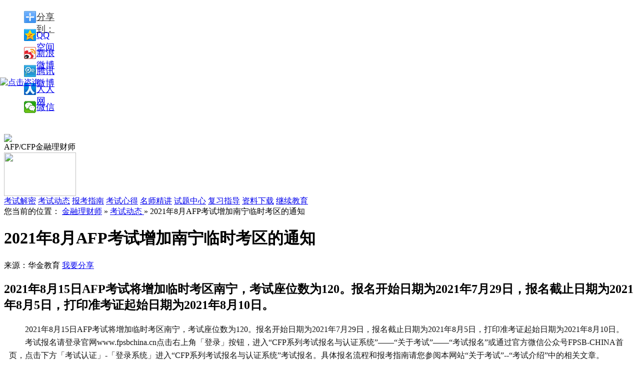

--- FILE ---
content_type: text/html; charset=utf-8
request_url: http://afp.jinkaoedu.com/news/2148.htm
body_size: 7548
content:
<!DOCTYPE html
	PUBLIC "-//W3C//DTD XHTML 1.0 Transitional//EN" "http://www.w3.org/TR/xhtml1/DTD/xhtml1-transitional.dtd">
<html xmlns="http://www.w3.org/1999/xhtml">

<head>
	<meta http-equiv="Content-Type" content="text/html; charset=utf-8" />
	<title>2021年8月AFP考试增加南宁临时考区的通知</title>
	<meta name="keywords" content="" />
	<meta name="description" content="2021年8月15日AFP考试将增加临时考区南宁，考试座位数为120。报名开始日期为2021年7月29日，报名截止日期为2021年8月5日，打印准考证起始日期为2021年8月10日。" />
	<meta http-equiv="X-UA-Compatible" content="IE=edge,chrome=1" />
	<meta name="applicable-device" content="pc" />
	<meta http-equiv="Cache-Control" content="no-transform" />
	<meta http-equiv="Cache-Control" content="no-siteapp" />
	<meta name="mobile-agent" content="format=html5;url=http://m.afp.jinkaoedu.com${content.url}" />
	<meta name="mobile-agent" content="format=xhtml; url=http://m.afp.jinkaoedu.com${content.url}">
	<meta name="mobile-agent" content="format=wml; url=http://m.afp.jinkaoedu.com${content.url}">
	<link href="https://alcdn001.huajin.com/pro/web/front-afp-jinkao/v2.0.0/common/css/common.css" rel="stylesheet" type="text/css" />
	<link href="https://alcdn001.huajin.com/pro/web/front-afp-jinkao/v2.0.0/content/css_new/body.css" rel="stylesheet" type="text/css" />
	<link href="https://alcdn001.huajin.com/pro/web/front-afp-jinkao/v2.0.0/extraresource/content.css" rel="stylesheet" type="text/css" />
	<script type="text/javascript" src="https://alcdn001.huajin.com/pro/web/front-afp-jinkao/v2.0.0/content/js/jquery-1.7.2.min.js"></script>
	<style>
		body {
			padding-bottom: 80px;
		}

		.bottom_img {
			position: fixed;
			bottom: 0;
			left: 0;
			right: 0;
			z-index: 100;
			width: 1920px;
			height: 80px;
			margin: 0 auto;
			background-image: url(https://alcdn001.huajin.com/pro/web/static/cfp/bottom_img.png);
			background-repeat: no-repeat;
			background-size: 100%;
		}

		.enroll {
			text-decoration: none !important;
			display: flex;
			justify-content: center;
			align-items: center;
			position: absolute;
			z-index: 100;
			width: 180px;
			height: 40px;
			right: 322px;
			top: 22px;
			font-size: 23px;
			color: #087ebb !important;
			border-radius: 20px;
			font-weight: 700;
			background: linear-gradient(to top, #f4c559, #f9de88, #fdf4b2);
		}

		.close_icon {
			cursor: pointer;
			position: absolute;
			z-index: 100;
			width: 30px;
			height: 30px;
			right: 50px;
			top: 10px;
			background-image: url(https://alcdn001.huajin.com/pro/web/front-afp-jinkao/v2.0.0/images/afp/close_icon1657682002113.png);
			background-repeat: no-repeat;
			background-size: 100%;
		}

		.circle-animate {
			position: absolute;
			right: 322px;
			top: 16px;
			width: 180px;
			height: 50px;
			-webkit-border-radius: 50px;
			border-radius: 50px;
			background: #fdcc9a;
			z-index: 12;
			-webkit-animation: scale-three2 1.5s ease infinite;
			-moz-animation: scale-three2 1.5s ease infinite;
			-o-animation: scale-three2 1.5s ease infinite;
			animation: scale-three2 1.5s ease infinite;
			animation-fill-mode: both
		}

		@keyframes scale-three2 {
			0% {
				transform: scale(1);
				opacity: .8
			}

			100% {
				transform: scale(1.3);
				opacity: 0
			}
		}

		@-webkit-keyframes scale-three2 {
			0% {
				-webkit-transform: scale(1);
				opacity: .7
			}

			100% {
				-webkit-transform: scale(1.3);
				opacity: 0
			}
		}

		@-moz-keyframes scale-three2 {
			0% {
				-moz-transform: scale(1);
				opacity: .7
			}

			100% {
				-moz-transform: scale(1.3);
				opacity: 0
			}
		}

		@-o-keyframes scale-three2 {
			0% {
				-o-transform: scale(1);
				opacity: .7
			}

			100% {
				-o-transform: scale(1.3);
				opacity: 0
			}
		}

		.container img {
			max-width: 651px;
		}
	</style>
</head>

<body>
	<div class="wyfx" style="width:110px;">
		<div class="arrow"></div>
		<ul>
			<div class="bdsharebuttonbox"><a href="#" class="bds_more" data-cmd="more">分享到：</a><a href="#"
					class="bds_qzone" data-cmd="qzone" title="分享到QQ空间">QQ空间</a><a href="#" class="bds_tsina"
					data-cmd="tsina" title="分享到新浪微博">新浪微博</a><a href="#" class="bds_tqq" data-cmd="tqq"
					title="分享到腾讯微博">腾讯微博</a><a href="#" class="bds_renren" data-cmd="renren" title="分享到人人网">人人网</a><a
					href="#" class="bds_weixin" data-cmd="weixin" title="分享到微信">微信</a></div>
			<script>window._bd_share_config = { "common": { "bdSnsKey": {}, "bdText": "", "bdMini": "2", "bdMiniList": false, "bdPic": "", "bdStyle": "0", "bdSize": "16" }, "share": { "bdSize": 16 }, "image": { "viewList": ["qzone", "tsina", "tqq", "renren", "weixin"], "viewText": "分享到：", "viewSize": "16" }, "selectShare": { "bdContainerClass": null, "bdSelectMiniList": ["qzone", "tsina", "tqq", "renren", "weixin"] } }; with (document) 0[(getElementsByTagName('head')[0] || body).appendChild(createElement('script')).src = 'http://bdimg.share.baidu.com/static/api/js/share.js?v=89860593.js?cdnversion=' + ~(-new Date() / 36e5)];</script>
		</ul>
	</div>
	<!--头部-->
	

<script src="https://s19.cnzz.com/z_stat.php?id=1262805889&web_id=1262805889" language="JavaScript"></script>



<div class="head">
<div class="head_in">
    <div class="logo fl">
          <a href="/" style="display:block!important">
              <img src="https://alcdn001.huajin.com/pro/web/front-afp-jinkao/v2.0.0/images/afp/11629336429832.png" style="width: 100px;margin-top:20px;" />
          </a>
      </div>
  <div class="logo_txt fl">AFP/CFP金融理财师</div>
    <div class="fr">
            <img src="https://alcdn001.huajin.com/pro/web/static/afpjinkao/telephone_img.png" width="144" height="87" />
    </div>
      <!-- <div class="search fr">
            <form action="/search.php" target="_blank" method="get">
              <input name="s" type="text" value="afp考试报名" onfocus="if(this.value=='afp考试报名'){this.value='';this.className = 'input';}"  onblur="if(this.value==''){this.value='afp考试报名';this.className = 'input';}" class="input" />
              <a  href="javascript:void(0);" onclick="$('form:first').submit();" class="btn fl">搜 索</a>
        <div class="hottag"><span>热点搜索：</span> </div>
        </form>
    </div> -->
  </div>
  <div class="clear"></div>
</div>
<div class="nav_height"></div>
<div class="head_nav" style="top:84px">
<div class="head_nav_in">
<a href="/ksjm/index.htm" target="_blank">考试解密</a>
      <a href="/news/index.htm" target="_blank">考试动态</a>
      <a href="/bkzn/index.htm" target="_blank">报考指南</a>
      <a href="/fxzd/ksxd/index.htm" target="_blank">考试心得</a>
      <a href="/fxzd/msjj/index.htm" target="_blank">名师精讲</a>
      <a href="/shiti/index.htm" target="_blank">试题中心</a>
      <a href="/fxzd/index.htm" target="_blank">复习指导</a>
      <a href="/download/index.htm" target="_blank">资料下载</a>
      <a href="/jxedu/index.htm" target="_blank">继续教育</a></div>
</div>

<div style="position: fixed;top: 50%;left: 0; transform: translateY(-50%); width: 90px; height: 410px;z-index: 1010 ">
<a ref="nofollow" href="https://shak60.kuaishang.cn/bs/im.htm?cas=124012___258537&fi=127320" target="_blank">
  <img src="https://alcdn001.huajin.com/pro/web/front-afp-jinkao/v2.0.0/images/afp/left1651204285900.png" alt="点击咨询"/>
</a>
</div>





		<!--头部-->

		<!--main-->
		<div class="separated"></div>
		<div class="main">
			<div class="body_left">
				<div class="position" style="overflow:hidden;">您当前的位置：
					<span>
						<a href="/">金融理财师</a>  
							&raquo; 
							<a target="_blank" href="/news/index.htm">考试动态 </a>
							 &raquo;  2021年8月AFP考试增加南宁临时考区的通知</span>
				</div>
				<h1 class="title">
					2021年8月AFP考试增加南宁临时考区的通知
				</h1>
				<div class="sta">
					
						来源：华金教育
							<a href="javascript:void(0);" ref="nofollow" id="share" class="a2">我要分享</a>
				</div>
				<div class="container">
					<h2 class="zhaiyao">2021年8月15日AFP考试将增加临时考区南宁，考试座位数为120。报名开始日期为2021年7月29日，报名截止日期为2021年8月5日，打印准考证起始日期为2021年8月10日。</h2>
							<p style="margin: 0px 10px; padding: 0px; text-indent: 32px; color: rgb(20, 20, 20); line-height: 26px; white-space: normal; font-family: 宋体; background: white;">2021年8月15日AFP考试将增加临时考区南宁，考试座位数为120。报名开始日期为2021年7月29日，报名截止日期为2021年8月5日，打印准考证起始日期为2021年8月10日。</p><p style="margin: 0px 10px; padding: 0px; text-indent: 32px; color: rgb(20, 20, 20); line-height: 26px; white-space: normal; font-family: 宋体; background: white;">考试报名请登录官网www.fpsbchina.cn点击右上角「登录」按钮，进入“CFP系列考试报名与认证系统”——“关于考试”——“考试报名”或通过官方微信公众号FPSB-CHINA首页，点击下方「考试认证」-「登录系统」进入“CFP系列考试报名与认证系统”考试报名。具体报名流程和报考指南请您参阅本网站“关于考试”--“考试介绍”中的相关文章。</p><p style="margin: 0px 10px; padding: 0px; text-indent: 19px; color: rgb(20, 20, 20); line-height: 26px; white-space: normal; font-family: 宋体; text-align: right; background: white;">现代国际金融理财标准(上海)有限公司</p><p style="margin-top: 0px; margin-bottom: 10px; padding: 0px; font-size: 18px; color: rgb(20, 20, 20); line-height: 1.75; font-family: " helvetica="" pingfang="" heiti="" microsoft="" white-space:="" text-align:=""><span style="font-size: 16px; font-family: DengXian;">2021</span><span style="font-size: 16px; font-family: DengXian;">年7月28日</span></p><p><br/></p>
				</div>
				<div class="change_page">
					<div class="box">
						<ul>
							<li>
								<span>上一篇：</span>
								
									<a href="/news/2147.htm" target="_blank" title="2021年8月CFP考试时间安排">
										2021年8月CFP考试时间安排
									</a>
									
							</li>
							<li>
								<span>下一篇：</span>
								
									<a href="/news/2149.htm" target="_blank" title="AFP考试真题/知识要点/重点直击">
										AFP考试真题/知识要点/重点直击
									</a>
									
							</li>
						</ul>
					</div>
					<div class="clear"></div>
				</div>

				<div class="hot_tj">
					<div class="l">
						<div class="l_t" style="color:black;border:none;"><strong>相关推荐</strong></div>
						<ul>
							
								
									<li><a href="/news/4800.htm" title="2025年5月~2025年9月AFP/CFP考试时间" target="_blank">
											2025年5月~2025年9月AFP/CFP考试时间
										</a><span
											style="float:right;color:#666666;">2025-05-19</span>
									</li>
									
										
								
									<li><a href="/news/4745.htm" title="2025年AFP金融理财师考什么内容" target="_blank">
											2025年AFP金融理财师考什么内容
										</a><span
											style="float:right;color:#666666;">2025-05-19</span>
									</li>
									
										
								
									<li><a href="/news/4787.htm" title="2025年AFP考试内容" target="_blank">
											2025年AFP考试内容
										</a><span
											style="float:right;color:#666666;">2025-05-08</span>
									</li>
									
										
								
									<li><a href="/bkzn/bm/4799.htm" title="2025年AFP金融理财师考试报名入口(官网）" target="_blank">
											2025年AFP金融理财师考试报名入口(官网）
										</a><span
											style="float:right;color:#666666;">2025-02-10</span>
									</li>
									
										
								
									<li><a href="/bkzn/bm/4798.htm" title="2025年AFP考试报名入口全解析" target="_blank">
											2025年AFP考试报名入口全解析
										</a><span
											style="float:right;color:#666666;">2025-02-07</span>
									</li>
									
										
						</ul>
					</div>
				</div>
				<div class="clear"></div>
				<!--课程广告-->




				<div class="share">
					<div class="fl">分享到：</div>
					<div class="fl">
						<!--<a href="#"><img src="/content/images/share_1.jpg"/></a><a href="#"><img src="/content/images/share_2.png"/></a><a href="#"><img src="/content/images/share_3.png"/></a><a href="#"><img src="/content/images/share_4.png"/></a><a href="#"><img src="/content/images/share_5.png"/></a>-->
						<div class="bdsharebuttonbox"><a href="#" class="bds_more" data-cmd="more"></a><a href="#"
								class="bds_qzone" data-cmd="qzone" title="分享到QQ空间"></a><a href="#" class="bds_tsina"
								data-cmd="tsina" title="分享到新浪微博"></a><a href="#" class="bds_tqq" data-cmd="tqq"
								title="分享到腾讯微博"></a><a href="#" class="bds_weixin" data-cmd="weixin"
								title="分享到微信"></a><a href="#" class="bds_sqq" data-cmd="sqq" title="分享到QQ好友"></a></div>
						<script>window._bd_share_config = { "common": { "bdSnsKey": {}, "bdText": "", "bdMini": "2", "bdMiniList": false, "bdPic": "", "bdStyle": "0", "bdSize": "24" }, "share": {}, "image": { "viewList": ["qzone", "tsina", "tqq", "weixin", "sqq"], "viewText": "分享到：", "viewSize": "16" }, "selectShare": { "bdContainerClass": null, "bdSelectMiniList": ["qzone", "tsina", "tqq", "weixin", "sqq"] } }; with (document) 0[(getElementsByTagName('head')[0] || body).appendChild(createElement('script')).src = 'http://bdimg.share.baidu.com/static/api/js/share.js?v=89860593.js?cdnversion=' + ~(-new Date() / 36e5)];</script>
					</div>
					<div class="clear"></div>
				</div>
				<div class="hot_tj">
					<div class="l">
						<div class="l_t"><span>热门推荐</span></div>
						<ul>
							
								<li>
									<a href="/news/4800.htm" target="_blank" title="2025年5月~2025年9月AFP/CFP考试时间">
										2025年5月~2025年9月AFP/CFP考试时间
									</a>
									<div class="publisher">2025-05-19</div>
								</li>
								
								<li>
									<a href="/news/4745.htm" target="_blank" title="2025年AFP金融理财师考什么内容">
										2025年AFP金融理财师考什么内容
									</a>
									<div class="publisher">2025-05-19</div>
								</li>
								
								<li>
									<a href="/news/4787.htm" target="_blank" title="2025年AFP考试内容">
										2025年AFP考试内容
									</a>
									<div class="publisher">2025-05-08</div>
								</li>
								
								<li>
									<a href="/bkzn/bm/4799.htm" target="_blank" title="2025年AFP金融理财师考试报名入口(官网）">
										2025年AFP金融理财师考试报名入口(官网）
									</a>
									<div class="publisher">2025-02-10</div>
								</li>
								
								<li>
									<a href="/bkzn/bm/4798.htm" target="_blank" title="2025年AFP考试报名入口全解析">
										2025年AFP考试报名入口全解析
									</a>
									<div class="publisher">2025-02-07</div>
								</li>
								
						</ul>
					</div>
					<div class="clear"></div>
				</div>
				<!--       <div  class="publisher">[责任编辑：${content.user.username}]</div> -->
			</div>

			<div class="list_right" style="padding-top:23px;">
				<div class="pic">
					<a rel="nofollow" href="http://m.afp.jinkaoedu.com/afplcskaoshi/index.htm"
						target="_blank&quot;"><img
							src="https://alcdn001.huajin.com/pro/web/front-afp-jinkao/v2.0.0/images/afp/righe_tp1655794493104.jpg" alt="金融理财师课程培训"
							height="215"></a>

				</div>


				<div class="jctj">
					<div class="title jctj_nav">
						<p><span class="on">考试指南</span><span>考试报名</span><span>考试动态</span></p>精彩推荐
					</div>
					<div class="jctj_toggle">
						<ul>
							
								<li>
									<a href="" target="_blank">【考试动态 】</a>
									<a href="/news/4800.htm" title="2025年5月~2025年9月AFP/CFP考试时间" target="_blank">
										2025年5月~2025年9月AFP/CFP考试时间
									</a>
								</li>
								
								<li>
									<a href="" target="_blank">【考试动态 】</a>
									<a href="/news/4745.htm" title="2025年AFP金融理财师考什么内容" target="_blank">
										2025年AFP金融理财师考什么内容
									</a>
								</li>
								
								<li>
									<a href="" target="_blank">【考试动态 】</a>
									<a href="/news/4787.htm" title="2025年AFP考试内容" target="_blank">
										2025年AFP考试内容
									</a>
								</li>
								
								<li>
									<a href="" target="_blank">【考试报名】</a>
									<a href="/bkzn/bm/4799.htm" title="2025年AFP金融理财师考试报名入口(官网）" target="_blank">
										2025年AFP金融理财师考试报名入口(官网）
									</a>
								</li>
								
								<li>
									<a href="" target="_blank">【考试报名】</a>
									<a href="/bkzn/bm/4798.htm" title="2025年AFP考试报名入口全解析" target="_blank">
										2025年AFP考试报名入口全解析
									</a>
								</li>
								
								<li>
									<a href="" target="_blank">【考试报名】</a>
									<a href="/bkzn/bm/4793.htm" title="AFP金融理财师考试条件" target="_blank">
										AFP金融理财师考试条件
									</a>
								</li>
								
						</ul>
						<ul style="display:none;">
							
								<li>

									<a href="/bkzn/bm/4799.htm" title="2025年AFP金融理财师考试报名入口(官网）" target="_blank">
										2025年AFP金融理财师考试报名入口(官网）
									</a>
								</li>
								
								<li>

									<a href="/bkzn/bm/4798.htm" title="2025年AFP考试报名入口全解析" target="_blank">
										2025年AFP考试报名入口全解析
									</a>
								</li>
								
								<li>

									<a href="/bkzn/bm/4793.htm" title="AFP金融理财师考试条件" target="_blank">
										AFP金融理财师考试条件
									</a>
								</li>
								
								<li>

									<a href="/bkzn/bm/4786.htm" title="AFP金融理财师报考在哪提交材料呢？" target="_blank">
										AFP金融理财师报考在哪提交材料呢？
									</a>
								</li>
								
								<li>

									<a href="/bkzn/bm/4785.htm" title="2025年AFP考试报名费有变化吗" target="_blank">
										2025年AFP考试报名费有变化吗
									</a>
								</li>
								
								<li>

									<a href="/bkzn/bm/4784.htm" title="AFP金融理财师考试报名需要提前抢考位吗" target="_blank">
										AFP金融理财师考试报名需要提前抢考位吗
									</a>
								</li>
								
						</ul>
						<ul style="display:none;">
							
								<li>
									<a href="/news/4800.htm" title="2025年5月~2025年9月AFP/CFP考试时间" target="_blank">
										2025年5月~2025年9月AFP/CFP考试时间
									</a>
								</li>
								
								<li>
									<a href="/news/4745.htm" title="2025年AFP金融理财师考什么内容" target="_blank">
										2025年AFP金融理财师考什么内容
									</a>
								</li>
								
								<li>
									<a href="/news/4787.htm" title="2025年AFP考试内容" target="_blank">
										2025年AFP考试内容
									</a>
								</li>
								
								<li>
									<a href="/news/4782.htm" title="为什么银行要求从业人员考AFP" target="_blank">
										为什么银行要求从业人员考AFP
									</a>
								</li>
								
								<li>
									<a href="/news/4772.htm" title="2024年AFP考试地点有哪些？" target="_blank">
										2024年AFP考试地点有哪些？
									</a>
								</li>
								
								<li>
									<a href="/news/4763.htm" title="AFP考试时间可以改吗" target="_blank">
										AFP考试时间可以改吗
									</a>
								</li>
								
						</ul>
					</div>
				</div>

				<div class="jctj">
					<div class="title zxst_nav">
						<p><span class="on">考试简介</span><span>考试科目</span><span>常见问题</span></p>考前须知
					</div>
					<div class="zxst_toggle">
						<ul>
							
								<li>
									<a href="/bkzn/exam/4792.htm" title="2024年AFP考试科目有哪些" target="_blank">
										2024年AFP考试科目有哪些
									</a>
								</li>
								
								<li>
									<a href="/bkzn/exam/4788.htm" title="CFP考试五大科目需要一次考过吗？" target="_blank">
										CFP考试五大科目需要一次考过吗？
									</a>
								</li>
								
								<li>
									<a href="/bkzn/exam/4783.htm" title="AFP金融理财师考点多吗" target="_blank">
										AFP金融理财师考点多吗
									</a>
								</li>
								
								<li>
									<a href="/bkzn/exam/4774.htm" title="afp金融理财师考试通过率如何" target="_blank">
										afp金融理财师考试通过率如何
									</a>
								</li>
								
								<li>
									<a href="/bkzn/exam/4773.htm" title="AFP一年可以考几次" target="_blank">
										AFP一年可以考几次
									</a>
								</li>
								
								<li>
									<a href="/bkzn/exam/4769.htm" title="CFP和CFA哪个好考" target="_blank">
										CFP和CFA哪个好考
									</a>
								</li>
								
						</ul>
						<ul style="display:none">
							
								<li>
									<a href="/bkzn/subject/4726.htm" title="2024年CFP考哪几门" target="_blank">
										2024年CFP考哪几门
									</a>
								</li>
								</#list>
								
								<li>
									<a href="/bkzn/subject/4711.htm" title="AFP考试题型" target="_blank">
										AFP考试题型
									</a>
								</li>
								</#list>
								
								<li>
									<a href="/bkzn/subject/4708.htm" title="2024年AFP金融理财师考试题型有几种" target="_blank">
										2024年AFP金融理财师考试题型有几种
									</a>
								</li>
								</#list>
								
								<li>
									<a href="/bkzn/subject/4699.htm" title="2024年AFP金融理财师考试科目有哪些" target="_blank">
										2024年AFP金融理财师考试科目有哪些
									</a>
								</li>
								</#list>
								
								<li>
									<a href="/bkzn/subject/4672.htm" title="AFP考试考几科" target="_blank">
										AFP考试考几科
									</a>
								</li>
								</#list>
								
								<li>
									<a href="/bkzn/subject/4649.htm" title="CFP考试科目有几门：5门" target="_blank">
										CFP考试科目有几门：5门
									</a>
								</li>
								</#list>
								
						</ul>
						<ul style="display:none">
							
								<li>
									<a href="/faq/4797.htm" title="零基础备考AFP需要学习多久" target="_blank">
										零基础备考AFP需要学习多久
									</a>
								</li>
								
								<li>
									<a href="/faq/4796.htm" title="AFP成绩复查有用吗" target="_blank">
										AFP成绩复查有用吗
									</a>
								</li>
								
								<li>
									<a href="/faq/4795.htm" title="AFP考试作弊有什么后果" target="_blank">
										AFP考试作弊有什么后果
									</a>
								</li>
								
								<li>
									<a href="/faq/4794.htm" title="AFP金融理财师考了有用吗" target="_blank">
										AFP金融理财师考了有用吗
									</a>
								</li>
								
								<li>
									<a href="/faq/4791.htm" title="AFP金融理财师需要学习多久" target="_blank">
										AFP金融理财师需要学习多久
									</a>
								</li>
								
								<li>
									<a href="/faq/4790.htm" title="AFP金融理财师一年可以考几次" target="_blank">
										AFP金融理财师一年可以考几次
									</a>
								</li>
								
						</ul>
					</div>

				</div>
				<div style="margin-top:12px;">

				</div>
				<div class="zlxz">
					<div class="title"><a href="/bkzn/score/index.htm" class="more" target="_blank">更多>></a>成绩查询</div>
					<div class="list">
						<ul>
							
								<li>
									<span class="s2">1</span>
								<a title="AFP考完多久公布成绩" target="_blank" href="/bkzn/score/4740.htm">AFP考完多久公布成绩</a>
							</li>
					
								<li>
									<span class="s2">2</span>
								<a title="AFP考试通过率大吗" target="_blank" href="/bkzn/score/4731.htm">AFP考试通过率大吗</a>
							</li>
					
								<li>
									<span>3</span>
								<a title="CFP考后多久公布成绩" target="_blank" href="/bkzn/score/4730.htm">CFP考后多久公布成绩</a>
							</li>
					
								<li>
									<span>4</span>
								<a title="AFP证书在哪里查询" target="_blank" href="/bkzn/score/4716.htm">AFP证书在哪里查询</a>
							</li>
					
								<li>
									<span>5</span>
								<a title="AFP考试什么时候出成绩" target="_blank" href="/bkzn/score/4698.htm">AFP考试什么时候出成绩</a>
							</li>
					
								<li>
									<span>6</span>
								<a title="CFP成绩查询方法" target="_blank" href="/bkzn/score/4655.htm">CFP成绩查询方法</a>
							</li>
						 
	            </ul>
        	</div>
			       
        </div>
        <div class="zlxz">
        	<div class="title"><a href="/bkzn/rzsq/index.htm" class="more" target="_blank">更多>></a>认证申请</div>
        	<div class="list  ksjm_list">
				<ul>
	                
	                        <li><a href="/bkzn/score/4740.htm" title="AFP考完多久公布成绩" target="_blank">AFP考完多久公布成绩</a></li>
	                    
	                        <li><a href="/bkzn/score/4731.htm" title="AFP考试通过率大吗" target="_blank">AFP考试通过率大吗</a></li>
	                    
	                        <li><a href="/bkzn/score/4730.htm" title="CFP考后多久公布成绩" target="_blank">CFP考后多久公布成绩</a></li>
	                    
	                        <li><a href="/bkzn/score/4716.htm" title="AFP证书在哪里查询" target="_blank">AFP证书在哪里查询</a></li>
	                    
	                        <li><a href="/bkzn/score/4698.htm" title="AFP考试什么时候出成绩" target="_blank">AFP考试什么时候出成绩</a></li>
	                    
	                        <li><a href="/bkzn/score/4655.htm" title="CFP成绩查询方法" target="_blank">CFP成绩查询方法</a></li>
	                    	
	            </ul>  
        	</div>
			       
        </div>
    </div>
    <div class="clear"></div>
    <div class="main_b">
    	<div class="title"><span>栏目导航</span></div>
        <ul>
						<li><a href="/bkzn/index.htm" title="报考指南" target="_blank">报考指南</a></li>
						<li><a href="/examples/index.htm" title="结业案例" target="_blank">结业案例</a></li>
				<!-- 	
						<li><a href="/zbjt/index.htm" title="直播讲堂" target="_blank">直播讲堂</a></li>
					 -->
						<li><a href="/jxedu/index.htm" title="继续教育" target="_blank">继续教育</a></li>
						<li><a href="/shiti/index.htm" title="试题中心" target="_blank">试题中心</a></li>
				<!-- 	
						<li><a href="/bbs/index.htm" title="鲸考论坛" target="_blank">鲸考论坛</a></li>
					 -->
						<li><a href="/ksjm/index.htm" title="考试解密" target="_blank">考试解密</a></li>
				<!-- 	
						<li><a href="/wkvideo/index.htm" title="微课堂·视频" target="_blank">微课堂·视频</a></li>
					 -->
						<li><a href="/download/index.htm" title="资料下载" target="_blank">资料下载</a></li>
				<!-- 	
						<li><a href="/zcfy/index.htm" title="职场风云" target="_blank">职场风云</a></li>
					 -->
						<li><a href="/faq/index.htm" title="常见问题" target="_blank">常见问题</a></li>
            <div class="clear"></div>
        </ul>
    </div>
    
</div>
<!--main-->

<!--footer-->
     <!--侧栏广告-->
<div style="position:fixed;width:140px; height:364px;left:5px;top:275px;" id="celan">
<script type="text/javascript" >BAIDU_CLB_SLOT_ID = "957573";</script>
</div>
<script type="text/javascript" src="https://alcdn001.huajin.com/pro/web/front-afp-jinkao/v2.0.0/extraresource/include/footer.js"></script>
<div class="foot">
	<div class="foot_in">
   	  <div class="box">
       	  <div class="us">
            	<div class="ewm"><img src="https://alcdn001.huajin.com/pro/web/front-afp-jinkao/v2.0.0/content/images/erweima.jpg" width="87" height="87" /></div>
            <div class="ewm_txt">扫描官方二维码<br/>随时关注金融考试信息</div>
            <div class="tel">客服电话：400-000-9096  周一至周日 9:00-21:00</div>
                <div class="focus"><span>关注我们：</span><span class="pic"><a rel="nofollow" href="http://weibo.com/huajineducation?refer_flag=1001030101_&noscale_head=1&is_hot=1#_0" target="_blank"><img src="http://afp.jinkaoedu.com/content/images/xl.png" width="34" height="32" /></a></span></div>
        </div>
        <div class="copy">
<a rel="nofollow" href="https://beian.miit.gov.cn/" target="_blank">京ICP备12005437号-1 京ICP证130169号 京公网安备110102002116号</a><br/>
Copyright © 2010-2026 www.huajin.com Inc. All rights reserved.华金教育 版权所有
        </div>
      </div>
    </div>
    <div class="clear"></div>
</div>






<link href="/extraresource/include/footer.css" rel="stylesheet" type="text/css" />

    <script src="/common/js/util.js"></script>
    <script src="/common/js/login.js"></script>


<!-- script type="text/javascript" charset="utf-8" async src="http://lxbjs.baidu.com/lxb.js?sid=4411313"></script -->
<script type="text/javascript" src="/extraresource/include/footer.js"></script>




<!--footer-->
<div class="bottom_img">
   <span class="circle-animate"></span>
  <a href="http://m.afp.jinkaoedu.com/afplcskaoshi/index.htm" rel="nofollow" class="enroll" target="_blank">立即报名</a>
  <div class="close_icon"></div>
</div>
<script type="text/javascript" src="https://alcdn001.huajin.com/pro/web/front-afp-jinkao/v2.0.0/content/js/nav_float.js"></script>
<script type="text/javascript" src="https://alcdn001.huajin.com/pro/web/front-afp-jinkao/v2.0.0/extraresource/content.js"></script>
<script>
	$(".close_icon").on("click", function () {
		$(".bottom_img").fadeOut("fast")
		$("body").css({
			"padding-bottom": 0
		})
	})
</script>

</body>
</html>

--- FILE ---
content_type: application/javascript; charset=UTF-8
request_url: http://afp.jinkaoedu.com/common/js/login.js
body_size: 11134
content:
/**
 * Created by dongyq on 2014/6/5.
 */
var IS_INDEX = false,
	isLogin = false,
    tixingHtm = '<tr><td style="width:25%;">${name}</td><td style="width:25%;">${bmTime}</td><td style="width:25%;">${ksTime}</td><td style="width:25%;"><a href="${url}" target="_blank">提醒我</a></td></tr>',
	loginDlgHtm = '<div class="log" id="loginDlg" style="position:absolute; display:none;z-index: 9999;background-color: white;"> '+
            ''+
            '    <div class="forms"><a id="toM" href="http://m.jinkaoedu.com" target="_blank;" style="display:none;"></a>'+
            '        <input name="jkeUserName" type="text" value="用户名/手机号" onfocus="if(this.value==\'用户名/手机号\'){this.value=\'\';this.className = \'username\';}" '+
            '               onblur="if(this.value==\'\'){this.value=\'用户名/手机号\';this.className = \'username\';}" class="username" /> '+
            '        <input name="jkePwd" type="password" value="********" class="password" onfocus="if(this.value==\'********\'){this.value=\'\';this.className = \'password hover\';}" '+
            '               onblur="if(this.value==\'\'){this.value=\'********\';this.className = \'password\';}" /> ' +
			'		<span id="pwdError" style="color:red;display:none;position:absolute;">密码错误</span>'+
            '        <input name="captcha" type="text" value="验证码" class="code" onfocus="if(this.value==\'验证码\'){this.value=\'\';this.className = \'code\';}"  ' +
            '        onblur="if(this.value==\'\'){this.value=\'验证码\';this.className = \'code\';}" /> <img id="captchaImg" src="http://passport.jinkaoedu.com/code.htm"' +
            'style="width: 96px;height: 25px;position: relative;top: 10px;" onclick="this.src=\'http://passport.jinkaoedu.com/code.htm?d=\'+new Date()">'+
            '        <div class="forms_r"> '+
            '            <div class="account fr"><a href="http://passport.jinkaoedu.com/centerForget.htm" target="_blank">找回密码</a></div> '+
            '            <div class="clear"></div> '+
            '        </div> '+
            '        <div class="button"><a id="loginBtn" href="javascript:void(0);" ></a></div> '+
            '    </div><iframe style="display:none;"></iframe> '+
            '</div> ',
        loginInHtm = ' <div class="log_in"> '+
            '   <div class="box"> '+
            ' 		<div class="welcome">欢迎来到金考网！<a href="javascript:void(0);">${username}</a></div> '+
            ' 		<div class="xx_kc"> '+
            ' 			<a href="#"  target="_blank" class="a1">消息<span>(${messageNum})</span></a><a href="#" target="_blank"  class="a2">课程<span>(${kcNum})</span></a> '+
            ' 		</div> '+
            ' 		<div class="links"> '+
            ' 			<div class="title">您现在享受服务：</div> '+
            ' 			<a href="http://m.jinkaoedu.com/" target="_blank" >个人中心</a><a href="http://tiku.jinkaoedu.com/" target="_blank" >在线题库</a><a href="http://ketang.jinkaoedu.com/" target="_blank" >微课堂</a><a href="http://live.jinkaoedu.com/" target="_blank" >直播讲堂</a> '+
            ' 		</div> '+
            ' 		<div class="time"> '+
            ' 			<span>上次登录时间：</span><br/>${loginTime} '+
            ' 		</div> '+
            '   </div>'+
            ' </div> ',
        errorTipHtm = '<span id="loginErrorCode" style="position:absolute;left:50%;font-size:20px;color:red;display:none;font-family: 微软雅黑; z-index: 10000;">${msg}</span>';
if($("#isIndex").length > 0){
    IS_INDEX = true;
    /*初始化首页的提醒*/
    $.ajax({
        type:"POST",
        url:"http://tixing.jinkaoedu.com/course.htm",
        dataType:"jsonp",
        jsonp:"cellback",
        data:{
            end:6
        },
        success:function(msg){
            for(var i=0; i<msg.length; i++){
                var item = msg[i]
                    bmTime = new Date(item.baomingtime*1000),
                    ksTime = new Date(item.examtime*1000)
                    endBmTime = item.endBaomingtime?new Date(item.endBaomingtime*1000):null,
                    endKsTime = item.endExamTime? new Date(item.endExamTime*1000):null;
                var endBmTimeStr = endBmTime?"-"+(endBmTime.getMonth()+1)+"."+endBmTime.getDate():"",
                    endKsTimeStr = endKsTime?"-"+(endKsTime.getMonth()+1)+"."+endKsTime.getDate():"";


                $("#toKstx").append(tixingHtm.customReplace("name",item.pname)
                    .customReplace("bmTime", (bmTime.getMonth()+1)+"."+bmTime.getDate()+endBmTimeStr)
                    .customReplace("ksTime", (ksTime.getMonth()+1)+"."+ksTime.getDate()+endKsTimeStr)
                    .customReplace("url","http://tixing.jinkaoedu.com/index.htm?p="+item.ckey))
            }
        },
        error:function(error){

        }
    });
}
function toLogin(){
    var jkeUserName = cookieUtil.get("jkeUserName"),
        jkePwd = cookieUtil.get("jkePwd"),
        loginDlg = $("#loginDlg"),
        inputName = $("input[name='jkeUserName']"),
        inputPwd = $("input[name='jkePwd']"),
        inputCaptcha = $("input[name='captcha']"),
        loginBtn = $("#loginBtn"),
        errorTip = null,
		canLogin = true;
    /*用户未登录，显现登录窗口*/
    $("#toLogin").mouseover(function(){
        /*显示登录窗口*/
        if(loginDlg.length < 1){
            /*如果窗口代码还未载入*/
            $("body").after(loginDlgHtm);
            loginDlg = $("#loginDlg");
            /*登录事件处理*/
            inputName = $("input[name='jkeUserName']");
            inputPwd = $("input[name='jkePwd']");
            inputCaptcha = $("input[name='captcha']");
            loginBtn = $("#loginBtn");
			
			inputPwd.click(function(){
				$("#pwdError").hide();
			});
			$("#pwdError").click(function(){$(this).hide();});
            loginBtn.click(login);
        }
        /*为登录窗口定位*/
        var position = $(this).position();
        loginDlg.css("top",position.top+$(this).height()+5)
            .css("left", position.left)
            .slideDown("slow");
    });
    if(!IS_INDEX){/*非首页处理方式*/
        $("body").click(function(event){
			if($(event.target).html() == "登录")return false;
            loginDlg.hide();
        });
    }else{
        /*首页*/
        loginBtn.click(login);
		$("input[name='jkePwd']").click(function(){
			$("#pwdError").hide();
		});
		$("#pwdError").click(function(){$(this).hide();});
    }
    /*登录事件处理*/
    function login(){
        var data = {
            username:inputName.val(),
            password:inputPwd.val(),
            captcha:inputCaptcha.val()
        },
			pwdPosition = inputPwd.position();
		if(!data.username || data.username=="用户名/手机号" || data.username=="请输入用户名"){
			showMsg({type:"u",msg:"请输入用户名"});
			canLogin = false;
			return;
		}
		if(!data.password || data.password=="********"){
			showMsg({type:"p",msg:"请输入密码"});
			canLogin = false;
			return;
		}
		if(!data.captcha || data.captcha=="验证码" || data.captcha=="验证码错误" || data.captcha.length != 6){
			showMsg({type:"c",msg:"验证码错误"});
			canLogin = false;
			return;
		}
		canLogin = true;
        if(canLogin){
			$.ajax({
				type:"POST",
				url:"http://passport.jinkaoedu.com/loginJson.htm",
				dataType:"jsonp",
				jsonp:"callback",
				data:data,
				success:function(msg){
					if(msg.isTrue){
						/*登录成功*/
						if(!IS_INDEX){
							loginDlg.hide();
						}else{
							/*首页登录成功*/
							loginDlg.remove();
							$("#beforeLogin").before(loginInHtm
								.customReplace("username", msg.name)
								.customReplace("messageNum", "1")
								.customReplace("kcNum", "2")
								.customReplace("loginTime", new Date(msg.time).toLocaleString()));
						}
						$(".needUser").show();
						msg.name = msg.name.length>8?msg.name.substring(0,8)+"...":msg.name;
						$("#loginTxt").empty().html("欢迎���："+msg.name+'<a id="logOut" href="javascript:void(0);">[退出]</a>');
						$("#logOut").click(function(){
							$.ajax({
								type:"POST",
								url:"http://passport.jinkaoedu.com/loginOut_json.htm",
								dataType:"jsonp",
								jsonp:"callback",
								success:function(msg){
									if(msg.isTrue){//退出登录成功
										cookieUtil.unset("username","/","jinkaoedu.com");
										location.reload();
									}
								}
							});
						});
						/*记录登录状态*/
						cookieUtil.set("username", msg.name, "", "/", "jinkaoedu.com");
						cookieUtil.set("messageNum", "1", "", "/", "jinkaoedu.com");
						cookieUtil.set("kcNum", "2", "", "/", "jinkaoedu.com");
						cookieUtil.set("loginTime", new Date(msg.time).toLocaleString(), "", "/", "jinkaoedu.com");
						isLogin = true;
						location.href = "http://m.jinkaoedu.com";
					}else{
						/*提供登录失败提示*/
						showMsg(msg);
					}
				},
				error:function(error){
					//showMsg("登录失败");
				}
			});
		}
        /*清空密码框和验证码*/
        inputPwd.val("");
        inputCaptcha.val("");
        $("#captchaImg").attr("src","http://passport.jinkaoedu.com/code.htm?d="+new Date());
    }
	/*插入错误信息样式*/
	$("head").append('<style>.showError{border:1px solid red !important; color:red!important;}</style>');
    function showMsg(json){
		var code = $(":text[name='captcha']"),
			username = $(":text[name='jkeUserName']"),
			pwd = $(":password[name='jkePwd']"),
			pwdPosition = pwd.position();
		code.click(onClickLoginForm);
		username.click(onClickLoginForm);
		pwd.click(onClickLoginForm);

		switch(json.type){
			case "c":
				code.addClass("showError").val(json.msg);
				break;
			case "u":
				username.addClass("showError").val(json.msg);
				break;
			case "p":
				pwd.val("");
				$("#pwdError").css("top",(pwdPosition.top+16)+"px").css("left",(pwdPosition.left+10)+"px").html(json.msg).show();
				pwd.addClass("showError");
				break;				
		}
    }
	function onClickLoginForm(){
		if($(this).attr("class").search("showError") > -1){
			$(this).val("").removeClass("showError");
		}
	}	
}
if(cookieUtil.get("username")){
    $("#loginTxt").empty().html("欢迎您："+cookieUtil.get("username")+'<a id="logOut" href="javascript:void(0);">[退出]</a>');
	$("#logOut").click(function(){
		$.ajax({
			type:"POST",
			url:"http://passport.jinkaoedu.com/loginOut_json.htm",
			dataType:"jsonp",
			jsonp:"callback",
			success:function(msg){
				if(msg.isTrue){//退出登录成功
					cookieUtil.unset("username","/","jinkaoedu.com");
					location.reload();
				}
			}
		});
	});
	if($("#isIndex").length > 0){//如果是首页
		/*首页登录成功*/
		loginDlg.remove();
		$("#beforeLogin").before(loginInHtm
			.customReplace("username", cookieUtil.get("username"))
			.customReplace("messageNum", cookieUtil.get("messageNum"))
			.customReplace("kcNum", cookieUtil.get("kcNum"))
			.customReplace("loginTime", cookieUtil.get("loginTime")));
	}
	isLogin = true;
	$(".needUser").show();
	
}else{
    toLogin();
	isLogin = false;
}

//yw-celan
